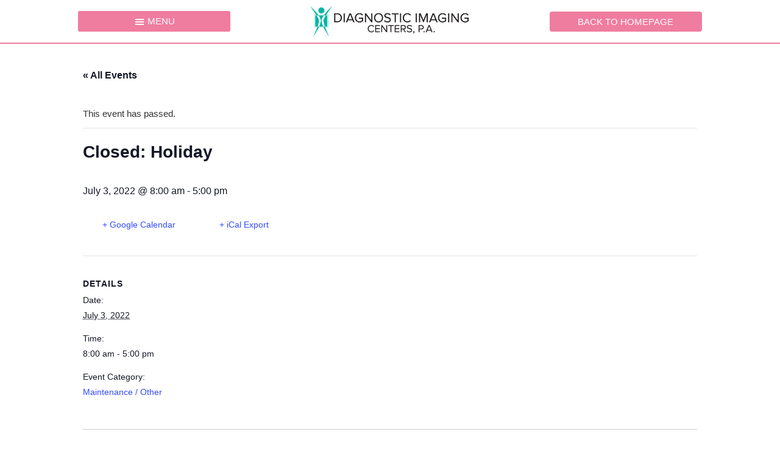

--- FILE ---
content_type: text/html; charset=UTF-8
request_url: https://mobile3dkc.com/event/closed-holiday-17/
body_size: 12608
content:
<!doctype html>
<html lang="en-US">
<head>
	<meta charset="UTF-8">
	<meta name="viewport" content="width=device-width, initial-scale=1">
	<link rel="profile" href="https://gmpg.org/xfn/11">
	<title>Closed: Holiday &#8211; Mobile 3D Mammography</title>
<link rel='stylesheet' id='tribe-common-skeleton-style-css' href='https://mobile3dkc.com/wp-content/plugins/the-events-calendar/common/src/resources/css/common-skeleton.min.css?ver=4.13.3' media='all'/>
<link rel='stylesheet' id='tribe-events-views-v2-bootstrap-datepicker-styles-css' href='https://mobile3dkc.com/wp-content/plugins/the-events-calendar/vendor/bootstrap-datepicker/css/bootstrap-datepicker.standalone.min.css?ver=5.7.0' media='all'/>
<link rel='stylesheet' id='tribe-tooltipster-css-css' href='https://mobile3dkc.com/wp-content/plugins/the-events-calendar/common/vendor/tooltipster/tooltipster.bundle.min.css?ver=4.13.3' media='all'/>
<link rel='stylesheet' id='tribe-events-views-v2-skeleton-css' href='https://mobile3dkc.com/wp-content/plugins/the-events-calendar/src/resources/css/views-skeleton.min.css?ver=5.7.0' media='all'/>
<link rel='stylesheet' id='tribe-common-full-style-css' href='https://mobile3dkc.com/wp-content/plugins/the-events-calendar/common/src/resources/css/common-full.min.css?ver=4.13.3' media='all'/>
<link rel='stylesheet' id='tribe-events-views-v2-full-css' href='https://mobile3dkc.com/wp-content/plugins/the-events-calendar/src/resources/css/views-full.min.css?ver=5.7.0' media='all'/>
<meta name='robots' content='max-image-preview:large'/>
<link rel="alternate" type="text/calendar" title="Mobile 3D Mammography &raquo; iCal Feed" href="https://mobile3dkc.com/events/?ical=1"/>
<link rel="alternate" title="oEmbed (JSON)" type="application/json+oembed" href="https://mobile3dkc.com/wp-json/oembed/1.0/embed?url=https%3A%2F%2Fmobile3dkc.com%2Fevent%2Fclosed-holiday-17%2F"/>
<link rel="alternate" title="oEmbed (XML)" type="text/xml+oembed" href="https://mobile3dkc.com/wp-json/oembed/1.0/embed?url=https%3A%2F%2Fmobile3dkc.com%2Fevent%2Fclosed-holiday-17%2F&#038;format=xml"/>
<style id='wp-img-auto-sizes-contain-inline-css'>img:is([sizes=auto i],[sizes^="auto," i]){contain-intrinsic-size:3000px 1500px}</style>
<link rel='stylesheet' id='tribe-events-v2-single-skeleton-css' href='https://mobile3dkc.com/wp-content/plugins/the-events-calendar/src/resources/css/tribe-events-single-skeleton.min.css?ver=5.7.0' media='all'/>
<link rel='stylesheet' id='tribe-events-v2-single-skeleton-full-css' href='https://mobile3dkc.com/wp-content/plugins/the-events-calendar/src/resources/css/tribe-events-single-full.min.css?ver=5.7.0' media='all'/>
<style id='wp-emoji-styles-inline-css'>img.wp-smiley,img.emoji{display:inline!important;border:none!important;box-shadow:none!important;height:1em!important;width:1em!important;margin:0 .07em!important;vertical-align:-.1em!important;background:none!important;padding:0!important}</style>
<link rel='stylesheet' id='wp-block-library-css' href='https://mobile3dkc.com/wp-includes/css/dist/block-library/style.min.css?ver=6.9' media='all'/>
<style id='global-styles-inline-css'>:root{--wp--preset--aspect-ratio--square:1;--wp--preset--aspect-ratio--4-3: 4/3;--wp--preset--aspect-ratio--3-4: 3/4;--wp--preset--aspect-ratio--3-2: 3/2;--wp--preset--aspect-ratio--2-3: 2/3;--wp--preset--aspect-ratio--16-9: 16/9;--wp--preset--aspect-ratio--9-16: 9/16;--wp--preset--color--black:#000;--wp--preset--color--cyan-bluish-gray:#abb8c3;--wp--preset--color--white:#fff;--wp--preset--color--pale-pink:#f78da7;--wp--preset--color--vivid-red:#cf2e2e;--wp--preset--color--luminous-vivid-orange:#ff6900;--wp--preset--color--luminous-vivid-amber:#fcb900;--wp--preset--color--light-green-cyan:#7bdcb5;--wp--preset--color--vivid-green-cyan:#00d084;--wp--preset--color--pale-cyan-blue:#8ed1fc;--wp--preset--color--vivid-cyan-blue:#0693e3;--wp--preset--color--vivid-purple:#9b51e0;--wp--preset--gradient--vivid-cyan-blue-to-vivid-purple:linear-gradient(135deg,#0693e3 0%,#9b51e0 100%);--wp--preset--gradient--light-green-cyan-to-vivid-green-cyan:linear-gradient(135deg,#7adcb4 0%,#00d082 100%);--wp--preset--gradient--luminous-vivid-amber-to-luminous-vivid-orange:linear-gradient(135deg,#fcb900 0%,#ff6900 100%);--wp--preset--gradient--luminous-vivid-orange-to-vivid-red:linear-gradient(135deg,#ff6900 0%,#cf2e2e 100%);--wp--preset--gradient--very-light-gray-to-cyan-bluish-gray:linear-gradient(135deg,#eee 0%,#a9b8c3 100%);--wp--preset--gradient--cool-to-warm-spectrum:linear-gradient(135deg,#4aeadc 0%,#9778d1 20%,#cf2aba 40%,#ee2c82 60%,#fb6962 80%,#fef84c 100%);--wp--preset--gradient--blush-light-purple:linear-gradient(135deg,#ffceec 0%,#9896f0 100%);--wp--preset--gradient--blush-bordeaux:linear-gradient(135deg,#fecda5 0%,#fe2d2d 50%,#6b003e 100%);--wp--preset--gradient--luminous-dusk:linear-gradient(135deg,#ffcb70 0%,#c751c0 50%,#4158d0 100%);--wp--preset--gradient--pale-ocean:linear-gradient(135deg,#fff5cb 0%,#b6e3d4 50%,#33a7b5 100%);--wp--preset--gradient--electric-grass:linear-gradient(135deg,#caf880 0%,#71ce7e 100%);--wp--preset--gradient--midnight:linear-gradient(135deg,#020381 0%,#2874fc 100%);--wp--preset--font-size--small:13px;--wp--preset--font-size--medium:20px;--wp--preset--font-size--large:36px;--wp--preset--font-size--x-large:42px;--wp--preset--spacing--20:.44rem;--wp--preset--spacing--30:.67rem;--wp--preset--spacing--40:1rem;--wp--preset--spacing--50:1.5rem;--wp--preset--spacing--60:2.25rem;--wp--preset--spacing--70:3.38rem;--wp--preset--spacing--80:5.06rem;--wp--preset--shadow--natural:6px 6px 9px rgba(0,0,0,.2);--wp--preset--shadow--deep:12px 12px 50px rgba(0,0,0,.4);--wp--preset--shadow--sharp:6px 6px 0 rgba(0,0,0,.2);--wp--preset--shadow--outlined:6px 6px 0 -3px #fff , 6px 6px #000;--wp--preset--shadow--crisp:6px 6px 0 #000}:where(.is-layout-flex){gap:.5em}:where(.is-layout-grid){gap:.5em}body .is-layout-flex{display:flex}.is-layout-flex{flex-wrap:wrap;align-items:center}.is-layout-flex > :is(*, div){margin:0}body .is-layout-grid{display:grid}.is-layout-grid > :is(*, div){margin:0}:where(.wp-block-columns.is-layout-flex){gap:2em}:where(.wp-block-columns.is-layout-grid){gap:2em}:where(.wp-block-post-template.is-layout-flex){gap:1.25em}:where(.wp-block-post-template.is-layout-grid){gap:1.25em}.has-black-color{color:var(--wp--preset--color--black)!important}.has-cyan-bluish-gray-color{color:var(--wp--preset--color--cyan-bluish-gray)!important}.has-white-color{color:var(--wp--preset--color--white)!important}.has-pale-pink-color{color:var(--wp--preset--color--pale-pink)!important}.has-vivid-red-color{color:var(--wp--preset--color--vivid-red)!important}.has-luminous-vivid-orange-color{color:var(--wp--preset--color--luminous-vivid-orange)!important}.has-luminous-vivid-amber-color{color:var(--wp--preset--color--luminous-vivid-amber)!important}.has-light-green-cyan-color{color:var(--wp--preset--color--light-green-cyan)!important}.has-vivid-green-cyan-color{color:var(--wp--preset--color--vivid-green-cyan)!important}.has-pale-cyan-blue-color{color:var(--wp--preset--color--pale-cyan-blue)!important}.has-vivid-cyan-blue-color{color:var(--wp--preset--color--vivid-cyan-blue)!important}.has-vivid-purple-color{color:var(--wp--preset--color--vivid-purple)!important}.has-black-background-color{background-color:var(--wp--preset--color--black)!important}.has-cyan-bluish-gray-background-color{background-color:var(--wp--preset--color--cyan-bluish-gray)!important}.has-white-background-color{background-color:var(--wp--preset--color--white)!important}.has-pale-pink-background-color{background-color:var(--wp--preset--color--pale-pink)!important}.has-vivid-red-background-color{background-color:var(--wp--preset--color--vivid-red)!important}.has-luminous-vivid-orange-background-color{background-color:var(--wp--preset--color--luminous-vivid-orange)!important}.has-luminous-vivid-amber-background-color{background-color:var(--wp--preset--color--luminous-vivid-amber)!important}.has-light-green-cyan-background-color{background-color:var(--wp--preset--color--light-green-cyan)!important}.has-vivid-green-cyan-background-color{background-color:var(--wp--preset--color--vivid-green-cyan)!important}.has-pale-cyan-blue-background-color{background-color:var(--wp--preset--color--pale-cyan-blue)!important}.has-vivid-cyan-blue-background-color{background-color:var(--wp--preset--color--vivid-cyan-blue)!important}.has-vivid-purple-background-color{background-color:var(--wp--preset--color--vivid-purple)!important}.has-black-border-color{border-color:var(--wp--preset--color--black)!important}.has-cyan-bluish-gray-border-color{border-color:var(--wp--preset--color--cyan-bluish-gray)!important}.has-white-border-color{border-color:var(--wp--preset--color--white)!important}.has-pale-pink-border-color{border-color:var(--wp--preset--color--pale-pink)!important}.has-vivid-red-border-color{border-color:var(--wp--preset--color--vivid-red)!important}.has-luminous-vivid-orange-border-color{border-color:var(--wp--preset--color--luminous-vivid-orange)!important}.has-luminous-vivid-amber-border-color{border-color:var(--wp--preset--color--luminous-vivid-amber)!important}.has-light-green-cyan-border-color{border-color:var(--wp--preset--color--light-green-cyan)!important}.has-vivid-green-cyan-border-color{border-color:var(--wp--preset--color--vivid-green-cyan)!important}.has-pale-cyan-blue-border-color{border-color:var(--wp--preset--color--pale-cyan-blue)!important}.has-vivid-cyan-blue-border-color{border-color:var(--wp--preset--color--vivid-cyan-blue)!important}.has-vivid-purple-border-color{border-color:var(--wp--preset--color--vivid-purple)!important}.has-vivid-cyan-blue-to-vivid-purple-gradient-background{background:var(--wp--preset--gradient--vivid-cyan-blue-to-vivid-purple)!important}.has-light-green-cyan-to-vivid-green-cyan-gradient-background{background:var(--wp--preset--gradient--light-green-cyan-to-vivid-green-cyan)!important}.has-luminous-vivid-amber-to-luminous-vivid-orange-gradient-background{background:var(--wp--preset--gradient--luminous-vivid-amber-to-luminous-vivid-orange)!important}.has-luminous-vivid-orange-to-vivid-red-gradient-background{background:var(--wp--preset--gradient--luminous-vivid-orange-to-vivid-red)!important}.has-very-light-gray-to-cyan-bluish-gray-gradient-background{background:var(--wp--preset--gradient--very-light-gray-to-cyan-bluish-gray)!important}.has-cool-to-warm-spectrum-gradient-background{background:var(--wp--preset--gradient--cool-to-warm-spectrum)!important}.has-blush-light-purple-gradient-background{background:var(--wp--preset--gradient--blush-light-purple)!important}.has-blush-bordeaux-gradient-background{background:var(--wp--preset--gradient--blush-bordeaux)!important}.has-luminous-dusk-gradient-background{background:var(--wp--preset--gradient--luminous-dusk)!important}.has-pale-ocean-gradient-background{background:var(--wp--preset--gradient--pale-ocean)!important}.has-electric-grass-gradient-background{background:var(--wp--preset--gradient--electric-grass)!important}.has-midnight-gradient-background{background:var(--wp--preset--gradient--midnight)!important}.has-small-font-size{font-size:var(--wp--preset--font-size--small)!important}.has-medium-font-size{font-size:var(--wp--preset--font-size--medium)!important}.has-large-font-size{font-size:var(--wp--preset--font-size--large)!important}.has-x-large-font-size{font-size:var(--wp--preset--font-size--x-large)!important}</style>

<style id='classic-theme-styles-inline-css'>.wp-block-button__link{color:#fff;background-color:#32373c;border-radius:9999px;box-shadow:none;text-decoration:none;padding:calc(.667em + 2px) calc(1.333em + 2px);font-size:1.125em}.wp-block-file__button{background:#32373c;color:#fff;text-decoration:none}</style>
<link rel='stylesheet' id='hello-elementor-css' href='https://mobile3dkc.com/wp-content/themes/hello-elementor/style.min.css?ver=3.1.1' media='all'/>
<link rel='stylesheet' id='hello-elementor-theme-style-css' href='https://mobile3dkc.com/wp-content/themes/hello-elementor/theme.min.css?ver=3.1.1' media='all'/>
<link rel='stylesheet' id='hello-elementor-header-footer-css' href='https://mobile3dkc.com/wp-content/themes/hello-elementor/header-footer.min.css?ver=3.1.1' media='all'/>
<link rel='stylesheet' id='elementor-icons-css' href='https://mobile3dkc.com/wp-content/plugins/elementor/assets/lib/eicons/css/elementor-icons.min.css?ver=5.30.0' media='all'/>
<link rel='stylesheet' id='elementor-frontend-css' href='https://mobile3dkc.com/wp-content/plugins/elementor/assets/css/frontend.min.css?ver=3.23.4' media='all'/>
<link rel='stylesheet' id='swiper-css' href='https://mobile3dkc.com/wp-content/plugins/elementor/assets/lib/swiper/v8/css/swiper.min.css?ver=8.4.5' media='all'/>
<link rel='stylesheet' id='elementor-post-20-css' href='https://mobile3dkc.com/wp-content/uploads/elementor/css/post-20.css?ver=1724276467' media='all'/>
<link rel='stylesheet' id='elementor-pro-css' href='https://mobile3dkc.com/wp-content/plugins/elementor-pro/assets/css/frontend.min.css?ver=3.23.2' media='all'/>
<link rel='stylesheet' id='elementor-post-19-css' href='https://mobile3dkc.com/wp-content/uploads/elementor/css/post-19.css?ver=1724276467' media='all'/>
<link rel='stylesheet' id='elementor-post-52-css' href='https://mobile3dkc.com/wp-content/uploads/elementor/css/post-52.css?ver=1724276467' media='all'/>
<link rel='stylesheet' id='mobile3dkc-css' href='https://mobile3dkc.com/wp-content/themes/mobile3dkc-theme/style.css?ver=1769065136' media='all'/>
<link rel='stylesheet' id='elementor-icons-shared-0-css' href='https://mobile3dkc.com/wp-content/plugins/elementor/assets/lib/font-awesome/css/fontawesome.min.css?ver=5.15.3' media='all'/>
<link rel='stylesheet' id='elementor-icons-fa-brands-css' href='https://mobile3dkc.com/wp-content/plugins/elementor/assets/lib/font-awesome/css/brands.min.css?ver=5.15.3' media='all'/>
<script src="https://mobile3dkc.com/wp-includes/js/jquery/jquery.min.js?ver=3.7.1" id="jquery-core-js"></script>
<script src="https://mobile3dkc.com/wp-includes/js/jquery/jquery-migrate.min.js?ver=3.4.1" id="jquery-migrate-js"></script>
<script src="https://mobile3dkc.com/wp-content/plugins/the-events-calendar/common/src/resources/js/tribe-common.min.js?ver=4.13.3" id="tribe-common-js"></script>
<script src="https://mobile3dkc.com/wp-content/plugins/the-events-calendar/src/resources/js/views/breakpoints.js?ver=5.7.0" id="tribe-events-views-v2-breakpoints-js"></script>
<link rel="https://api.w.org/" href="https://mobile3dkc.com/wp-json/"/><meta name="generator" content="WordPress 6.9"/>
<link rel="canonical" href="https://mobile3dkc.com/event/closed-holiday-17/"/>
<link rel='shortlink' href='https://mobile3dkc.com/?p=664'/>
<meta name="tec-api-version" content="v1"><meta name="tec-api-origin" content="https://mobile3dkc.com"><link rel="https://theeventscalendar.com/" href="https://mobile3dkc.com/wp-json/tribe/events/v1/events/664"/><meta name="generator" content="Elementor 3.23.4; features: additional_custom_breakpoints, e_lazyload; settings: css_print_method-external, google_font-enabled, font_display-auto">
			<style>.e-con.e-parent:nth-of-type(n+4):not(.e-lazyloaded):not(.e-no-lazyload),
				.e-con.e-parent:nth-of-type(n+4):not(.e-lazyloaded):not(.e-no-lazyload) * {background-image:none!important}@media screen and (max-height:1024px){.e-con.e-parent:nth-of-type(n+3):not(.e-lazyloaded):not(.e-no-lazyload),
					.e-con.e-parent:nth-of-type(n+3):not(.e-lazyloaded):not(.e-no-lazyload) * {background-image:none!important}}@media screen and (max-height:640px){.e-con.e-parent:nth-of-type(n+2):not(.e-lazyloaded):not(.e-no-lazyload),
					.e-con.e-parent:nth-of-type(n+2):not(.e-lazyloaded):not(.e-no-lazyload) * {background-image:none!important}}</style>
			<script type="application/ld+json">
[{"@context":"http://schema.org","@type":"Event","name":"Closed: Holiday","description":"","url":"https://mobile3dkc.com/event/closed-holiday-17/","startDate":"2022-07-03T08:00:00-05:00","endDate":"2022-07-03T17:00:00-05:00","performer":"Organization"}]
</script><link rel="icon" href="https://mobile3dkc.com/wp-content/uploads/2021/04/favicon-150x150.png" sizes="32x32"/>
<link rel="icon" href="https://mobile3dkc.com/wp-content/uploads/2021/04/favicon-300x300.png" sizes="192x192"/>
<link rel="apple-touch-icon" href="https://mobile3dkc.com/wp-content/uploads/2021/04/favicon-300x300.png"/>
<meta name="msapplication-TileImage" content="https://mobile3dkc.com/wp-content/uploads/2021/04/favicon-300x300.png"/>
<style id="wpforms-css-vars-root">:root{--wpforms-field-border-radius:3px;--wpforms-field-border-style:solid;--wpforms-field-border-size:1px;--wpforms-field-background-color:#fff;--wpforms-field-border-color:rgba(0,0,0,.25);--wpforms-field-border-color-spare:rgba(0,0,0,.25);--wpforms-field-text-color:rgba(0,0,0,.7);--wpforms-field-menu-color:#fff;--wpforms-label-color:rgba(0,0,0,.85);--wpforms-label-sublabel-color:rgba(0,0,0,.55);--wpforms-label-error-color:#d63637;--wpforms-button-border-radius:3px;--wpforms-button-border-style:none;--wpforms-button-border-size:1px;--wpforms-button-background-color:#066aab;--wpforms-button-border-color:#066aab;--wpforms-button-text-color:#fff;--wpforms-page-break-color:#066aab;--wpforms-background-image:none;--wpforms-background-position:center center;--wpforms-background-repeat:no-repeat;--wpforms-background-size:cover;--wpforms-background-width:100px;--wpforms-background-height:100px;--wpforms-background-color:rgba(0,0,0,0);--wpforms-background-url:none;--wpforms-container-padding:0;--wpforms-container-border-style:none;--wpforms-container-border-width:1px;--wpforms-container-border-color:#000;--wpforms-container-border-radius:3px;--wpforms-field-size-input-height:43px;--wpforms-field-size-input-spacing:15px;--wpforms-field-size-font-size:16px;--wpforms-field-size-line-height:19px;--wpforms-field-size-padding-h:14px;--wpforms-field-size-checkbox-size:16px;--wpforms-field-size-sublabel-spacing:5px;--wpforms-field-size-icon-size:1;--wpforms-label-size-font-size:16px;--wpforms-label-size-line-height:19px;--wpforms-label-size-sublabel-font-size:14px;--wpforms-label-size-sublabel-line-height:17px;--wpforms-button-size-font-size:17px;--wpforms-button-size-height:41px;--wpforms-button-size-padding-h:15px;--wpforms-button-size-margin-top:10px;--wpforms-container-shadow-size-box-shadow:none}</style></head>
<body class="wp-singular tribe_events-template-default single single-tribe_events postid-664 wp-custom-logo wp-theme-hello-elementor wp-child-theme-mobile3dkc-theme tribe-events-page-template tribe-no-js tribe-filter-live elementor-default elementor-kit-20">


<a class="skip-link screen-reader-text" href="#content">Skip to content</a>

		<div data-elementor-type="header" data-elementor-id="19" class="elementor elementor-19 elementor-location-header" data-elementor-post-type="elementor_library">
					<section class="elementor-section elementor-top-section elementor-element elementor-element-8b315f4 elementor-section-content-middle elementor-section-boxed elementor-section-height-default elementor-section-height-default" data-id="8b315f4" data-element_type="section" id="masthead" data-settings="{&quot;background_background&quot;:&quot;classic&quot;,&quot;sticky&quot;:&quot;top&quot;,&quot;sticky_on&quot;:[&quot;desktop&quot;,&quot;tablet&quot;],&quot;sticky_effects_offset&quot;:1,&quot;sticky_offset&quot;:0}">
						<div class="elementor-container elementor-column-gap-default">
					<div class="elementor-column elementor-col-33 elementor-top-column elementor-element elementor-element-2bc47e2" data-id="2bc47e2" data-element_type="column">
			<div class="elementor-widget-wrap elementor-element-populated">
						<div class="elementor-element elementor-element-1e6fc67 elementor-nav-menu__text-align-aside elementor-nav-menu--toggle elementor-nav-menu--burger elementor-widget elementor-widget-nav-menu" data-id="1e6fc67" data-element_type="widget" id="main-nav" data-settings="{&quot;layout&quot;:&quot;dropdown&quot;,&quot;submenu_icon&quot;:{&quot;value&quot;:&quot;&lt;i class=\&quot;\&quot;&gt;&lt;\/i&gt;&quot;,&quot;library&quot;:&quot;&quot;},&quot;toggle&quot;:&quot;burger&quot;}" data-widget_type="nav-menu.default">
				<div class="elementor-widget-container">
					<div class="elementor-menu-toggle" role="button" tabindex="0" aria-label="Menu Toggle" aria-expanded="false">
			<i aria-hidden="true" role="presentation" class="elementor-menu-toggle__icon--open eicon-menu-bar"></i><i aria-hidden="true" role="presentation" class="elementor-menu-toggle__icon--close eicon-close"></i>			<span class="elementor-screen-only">Menu</span>
		</div>
					<nav class="elementor-nav-menu--dropdown elementor-nav-menu__container" aria-hidden="true">
				<ul id="menu-2-1e6fc67" class="elementor-nav-menu"><li class="menu-item menu-item-type-post_type menu-item-object-page menu-item-33"><a href="https://mobile3dkc.com/book-the-mobile-coach/" class="elementor-item" tabindex="-1">Book the Mobile Coach</a></li>
<li class="menu-item menu-item-type-post_type menu-item-object-page menu-item-34"><a href="https://mobile3dkc.com/schedule-your-mammogram/" class="elementor-item" tabindex="-1">Schedule Your Mammogram</a></li>
<li class="menu-item menu-item-type-post_type menu-item-object-page menu-item-35"><a href="https://mobile3dkc.com/calendar/" class="elementor-item" tabindex="-1">Check Our Calendar</a></li>
<li class="menu-item menu-item-type-post_type menu-item-object-page menu-item-36"><a href="https://mobile3dkc.com/faqs-and-forms/" class="elementor-item" tabindex="-1">View FAQs and Forms</a></li>
<li class="menu-item menu-item-type-post_type menu-item-object-page menu-item-37"><a href="https://mobile3dkc.com/see-more-of-us/" class="elementor-item" tabindex="-1">See More of Us!</a></li>
</ul>			</nav>
				</div>
				</div>
					</div>
		</div>
				<div class="elementor-column elementor-col-33 elementor-top-column elementor-element elementor-element-2fc41b1" data-id="2fc41b1" data-element_type="column">
			<div class="elementor-widget-wrap elementor-element-populated">
						<div class="elementor-element elementor-element-b979a92 elementor-widget elementor-widget-theme-site-logo elementor-widget-image" data-id="b979a92" data-element_type="widget" data-widget_type="theme-site-logo.default">
				<div class="elementor-widget-container">
									<a href="https://mobile3dkc.com">
			<img width="518" height="94" src="https://mobile3dkc.com/wp-content/uploads/2021/04/Diagnostic-Imaging.png" class="attachment-full size-full wp-image-25" alt="Diagnostic Imaging Centers PA logo" srcset="https://mobile3dkc.com/wp-content/uploads/2021/04/Diagnostic-Imaging.png 518w, https://mobile3dkc.com/wp-content/uploads/2021/04/Diagnostic-Imaging-300x54.png 300w" sizes="(max-width: 518px) 100vw, 518px"/>				</a>
									</div>
				</div>
					</div>
		</div>
				<div class="elementor-column elementor-col-33 elementor-top-column elementor-element elementor-element-6ce79cd" data-id="6ce79cd" data-element_type="column">
			<div class="elementor-widget-wrap elementor-element-populated">
						<div class="elementor-element elementor-element-a70ef64 elementor-align-center elementor-widget elementor-widget-button" data-id="a70ef64" data-element_type="widget" data-widget_type="button.default">
				<div class="elementor-widget-container">
					<div class="elementor-button-wrapper">
			<a class="elementor-button elementor-button-link elementor-size-sm" href="https://www.dic-kc.com/">
						<span class="elementor-button-content-wrapper">
									<span class="elementor-button-text">Back to Homepage</span>
					</span>
					</a>
		</div>
				</div>
				</div>
					</div>
		</div>
					</div>
		</section>
				</div>
		<main id="tribe-events-pg-template" class="tribe-events-pg-template"><div class="tribe-events-before-html"></div><span class="tribe-events-ajax-loading"><img class="tribe-events-spinner-medium" src="https://mobile3dkc.com/wp-content/plugins/the-events-calendar/src/resources/images/tribe-loading.gif" alt="Loading Events"/></span>
<div id="tribe-events-content" class="tribe-events-single">

	<p class="tribe-events-back">
		<a href="https://mobile3dkc.com/calendar/"> &laquo; All Events</a>
	</p>

	<!-- Notices -->
	<div class="tribe-events-notices"><ul><li>This event has passed.</li></ul></div>
	<h1 class="tribe-events-single-event-title">Closed: Holiday</h1>
	<div class="tribe-events-schedule tribe-clearfix">
		<h2><span class="tribe-event-date-start">July 3, 2022 @ 8:00 am</span> - <span class="tribe-event-time">5:00 pm</span></h2>			</div>

	<!-- Event header -->
	<div id="tribe-events-header" data-title="Closed: Holiday &#8211; Mobile 3D Mammography" data-viewtitle="Closed: Holiday">
		<!-- Navigation -->
		<nav class="tribe-events-nav-pagination" aria-label="Event Navigation">
			<ul class="tribe-events-sub-nav">
				<li class="tribe-events-nav-previous"><a href="https://mobile3dkc.com/event/closed-holiday-24/"><span>&laquo;</span> Closed: Holiday</a></li>
				<li class="tribe-events-nav-next"><a href="https://mobile3dkc.com/event/closed-holiday-18/">Closed: Holiday <span>&raquo;</span></a></li>
			</ul>
			<!-- .tribe-events-sub-nav -->
		</nav>
	</div>
	<!-- #tribe-events-header -->

			<div id="post-664" class="post-664 tribe_events type-tribe_events status-publish hentry tribe_events_cat-maintenance-other cat_maintenance-other">
			<!-- Event featured image, but exclude link -->
			
			<!-- Event content -->
						<div class="tribe-events-single-event-description tribe-events-content">
							</div>
			<!-- .tribe-events-single-event-description -->
			<div class="tribe-events-cal-links"><a class="tribe-events-gcal tribe-events-button" href="https://www.google.com/calendar/event?action=TEMPLATE&#038;text=Closed%3A+Holiday&#038;dates=20220703T080000/20220703T170000&#038;details&#038;location&#038;trp=false&#038;sprop=website:https://mobile3dkc.com&#038;ctz=America%2FChicago" title="Add to Google Calendar">+ Google Calendar</a><a class="tribe-events-ical tribe-events-button" href="https://mobile3dkc.com/event/closed-holiday-17/?ical=1" title="Download .ics file">+ iCal Export</a></div><!-- .tribe-events-cal-links -->
			<!-- Event meta -->
						
	<div class="tribe-events-single-section tribe-events-event-meta primary tribe-clearfix">


<div class="tribe-events-meta-group tribe-events-meta-group-details">
	<h2 class="tribe-events-single-section-title"> Details </h2>
	<dl>

		
			<dt class="tribe-events-start-date-label"> Date: </dt>
			<dd>
				<abbr class="tribe-events-abbr tribe-events-start-date published dtstart" title="2022-07-03"> July 3, 2022 </abbr>
			</dd>

			<dt class="tribe-events-start-time-label"> Time: </dt>
			<dd>
				<div class="tribe-events-abbr tribe-events-start-time published dtstart" title="2022-07-03">
					8:00 am - 5:00 pm									</div>
			</dd>

		
		
		<dt class="tribe-events-event-categories-label">Event Category:</dt> <dd class="tribe-events-event-categories"><a href="https://mobile3dkc.com/events/category/maintenance-other/" rel="tag">Maintenance / Other</a></dd>
		
		
			</dl>
</div>

	</div>


					</div> <!-- #post-x -->
			


</div><!-- #tribe-events-content --><div class="tribe-events-after-html"><h3>To schedule an appointment:</h3>
<p><strong>Call 913.344.9989 (KS) or 816.444.9989 (MO)</strong></p>
</div>
<!--
This calendar is powered by The Events Calendar.
http://evnt.is/18wn
-->
</main>		<div data-elementor-type="footer" data-elementor-id="52" class="elementor elementor-52 elementor-location-footer" data-elementor-post-type="elementor_library">
					<section class="elementor-section elementor-top-section elementor-element elementor-element-41d2e24 elementor-section-full_width elementor-section-height-default elementor-section-height-default" data-id="41d2e24" data-element_type="section">
						<div class="elementor-container elementor-column-gap-no">
					<div class="elementor-column elementor-col-100 elementor-top-column elementor-element elementor-element-73d3e07" data-id="73d3e07" data-element_type="column">
			<div class="elementor-widget-wrap elementor-element-populated">
						<div class="elementor-element elementor-element-212a6b7 elementor-widget elementor-widget-image" data-id="212a6b7" data-element_type="widget" data-widget_type="image.default">
				<div class="elementor-widget-container">
													<img fetchpriority="high" width="1480" height="282" src="https://mobile3dkc.com/wp-content/uploads/2021/04/PageFooterFull.jpg" class="attachment-full size-full wp-image-38" alt="KC Skyline with breast cancer ribbon over it" srcset="https://mobile3dkc.com/wp-content/uploads/2021/04/PageFooterFull.jpg 1480w, https://mobile3dkc.com/wp-content/uploads/2021/04/PageFooterFull-300x57.jpg 300w, https://mobile3dkc.com/wp-content/uploads/2021/04/PageFooterFull-1024x195.jpg 1024w, https://mobile3dkc.com/wp-content/uploads/2021/04/PageFooterFull-768x146.jpg 768w" sizes="(max-width: 1480px) 100vw, 1480px"/>													</div>
				</div>
					</div>
		</div>
					</div>
		</section>
				<section class="elementor-section elementor-top-section elementor-element elementor-element-b4a32f3 footer elementor-section-boxed elementor-section-height-default elementor-section-height-default" data-id="b4a32f3" data-element_type="section" data-settings="{&quot;background_background&quot;:&quot;classic&quot;}">
						<div class="elementor-container elementor-column-gap-default">
					<div class="elementor-column elementor-col-50 elementor-top-column elementor-element elementor-element-692158b" data-id="692158b" data-element_type="column">
			<div class="elementor-widget-wrap elementor-element-populated">
						<div class="elementor-element elementor-element-a1b6846 elementor-widget elementor-widget-text-editor" data-id="a1b6846" data-element_type="widget" data-widget_type="text-editor.default">
				<div class="elementor-widget-container">
							<h3><span style="color: #00b6a6;">CONTACT</span></h3><p>For more information about the mobile coach or to book the mobile coach for your organization, contact:</p><p style="margin-top: 25px;"><span class="blackjack" style="font-size: 1.444rem;">Abbie Sanderson</span><br/>Mobile Mammography Community Events Supervisor<br/><a href="/cdn-cgi/l/email-protection#f5b486949b919087869a9bb5919c96d89e96db969a98" target="_blank" rel="noopener"><span class="__cf_email__" data-cfemail="a3e2d0c2cdc7c6d1d0cccde3c7cac08ec8c08dc0ccce">[email&#160;protected]</span></a></p>						</div>
				</div>
					</div>
		</div>
				<div class="elementor-column elementor-col-50 elementor-top-column elementor-element elementor-element-0ba759a" data-id="0ba759a" data-element_type="column">
			<div class="elementor-widget-wrap elementor-element-populated">
						<div class="elementor-element elementor-element-a4aeee1 elementor-widget elementor-widget-text-editor" data-id="a4aeee1" data-element_type="widget" data-widget_type="text-editor.default">
				<div class="elementor-widget-container">
							<h3><span style="color: #00b6a6;">ABOUT</span></h3><p class="page-footer-text">Diagnostic Imaging Centers, P.A. is thrilled to provide Kansas City’s first mobile 3D mammography coach. Our mission is to detect breast cancer at its earliest and most treatable stage.</p><p class="page-footer-text">To learn more about Diagnostic Imaging Centers, please follow these links back to our parent site:</p><p class="page-footer-text"><a href="https://www.dic-kc.com/about-us" target="_blank" rel="noopener">All about Diagnostic Imaging Centers</a><br/><a href="https://www.dic-kc.com/our-radiologists/" target="_blank" rel="noopener">Meet our radiologists!</a><br/><a href="https://www.dic-kc.com/locations/" target="_blank" rel="noopener">Where are you?</a><br/><a href="https://www.dic-kc.com/imaging-exams/" target="_blank" rel="noopener">Other available exams?</a><br/><a href="https://www.dic-kc.com/news/" target="_blank" rel="noopener">Blogs!</a></p>						</div>
				</div>
					</div>
		</div>
					</div>
		</section>
				<section class="elementor-section elementor-top-section elementor-element elementor-element-8cb52a0 elementor-section-content-middle elementor-section-boxed elementor-section-height-default elementor-section-height-default" data-id="8cb52a0" data-element_type="section" data-settings="{&quot;background_background&quot;:&quot;classic&quot;}">
						<div class="elementor-container elementor-column-gap-default">
					<div class="elementor-column elementor-col-50 elementor-top-column elementor-element elementor-element-a03e009" data-id="a03e009" data-element_type="column">
			<div class="elementor-widget-wrap elementor-element-populated">
						<div class="elementor-element elementor-element-7e7c8c1 elementor-widget elementor-widget-text-editor" data-id="7e7c8c1" data-element_type="widget" data-widget_type="text-editor.default">
				<div class="elementor-widget-container">
							&copy; 2026 Diagnostic Imaging Centers. All rights reserved.						</div>
				</div>
					</div>
		</div>
				<div class="elementor-column elementor-col-50 elementor-top-column elementor-element elementor-element-6824828" data-id="6824828" data-element_type="column">
			<div class="elementor-widget-wrap elementor-element-populated">
						<div class="elementor-element elementor-element-6028c4d elementor-shape-circle e-grid-align-right e-grid-align-mobile-center elementor-grid-0 elementor-widget elementor-widget-social-icons" data-id="6028c4d" data-element_type="widget" data-widget_type="social-icons.default">
				<div class="elementor-widget-container">
					<div class="elementor-social-icons-wrapper elementor-grid">
							<span class="elementor-grid-item">
					<a class="elementor-icon elementor-social-icon elementor-social-icon-facebook-f elementor-repeater-item-a7d5ac0" href="https://www.facebook.com/DiagnosticImagingCenters/" target="_blank">
						<span class="elementor-screen-only">Facebook-f</span>
						<i class="fab fa-facebook-f"></i>					</a>
				</span>
							<span class="elementor-grid-item">
					<a class="elementor-icon elementor-social-icon elementor-social-icon-twitter elementor-repeater-item-d307282" href="https://twitter.com/dic_kc" target="_blank">
						<span class="elementor-screen-only">Twitter</span>
						<i class="fab fa-twitter"></i>					</a>
				</span>
					</div>
				</div>
				</div>
					</div>
		</div>
					</div>
		</section>
				</div>
		
<script data-cfasync="false" src="/cdn-cgi/scripts/5c5dd728/cloudflare-static/email-decode.min.js"></script><script type="speculationrules">
{"prefetch":[{"source":"document","where":{"and":[{"href_matches":"/*"},{"not":{"href_matches":["/wp-*.php","/wp-admin/*","/wp-content/uploads/*","/wp-content/*","/wp-content/plugins/*","/wp-content/themes/mobile3dkc-theme/*","/wp-content/themes/hello-elementor/*","/*\\?(.+)"]}},{"not":{"selector_matches":"a[rel~=\"nofollow\"]"}},{"not":{"selector_matches":".no-prefetch, .no-prefetch a"}}]},"eagerness":"conservative"}]}
</script>
<script>(function(){var s=document.createElement('script');e=!document.body?document.querySelector('head'):document.body;s.src='https://acsbapp.com/apps/app/dist/js/app.js';s.defer=true;s.onload=function(){acsbJS.init({statementLink:'',feedbackLink:'',footerHtml:'',hideMobile:false,hideTrigger:false,language:'en',position:'left',leadColor:'#146FF8',triggerColor:'#146FF8',triggerRadius:'50%',triggerPositionX:'left',triggerPositionY:'bottom',triggerIcon:'people',triggerSize:'medium',triggerOffsetX:20,triggerOffsetY:20,mobile:{triggerSize:'small',triggerPositionX:'left',triggerPositionY:'center',triggerOffsetX:0,triggerOffsetY:0,triggerRadius:'0'}});};e.appendChild(s);}());</script>		<script>(function(body){'use strict';body.className=body.className.replace(/\btribe-no-js\b/,'tribe-js');})(document.body);</script>
		<script>//<![CDATA[
var tribe_l10n_datatables={"aria":{"sort_ascending":": activate to sort column ascending","sort_descending":": activate to sort column descending"},"length_menu":"Show _MENU_ entries","empty_table":"No data available in table","info":"Showing _START_ to _END_ of _TOTAL_ entries","info_empty":"Showing 0 to 0 of 0 entries","info_filtered":"(filtered from _MAX_ total entries)","zero_records":"No matching records found","search":"Search:","all_selected_text":"All items on this page were selected. ","select_all_link":"Select all pages","clear_selection":"Clear Selection.","pagination":{"all":"All","next":"Next","previous":"Previous"},"select":{"rows":{"0":"","_":": Selected %d rows","1":": Selected 1 row"}},"datepicker":{"dayNames":["Sunday","Monday","Tuesday","Wednesday","Thursday","Friday","Saturday"],"dayNamesShort":["Sun","Mon","Tue","Wed","Thu","Fri","Sat"],"dayNamesMin":["S","M","T","W","T","F","S"],"monthNames":["January","February","March","April","May","June","July","August","September","October","November","December"],"monthNamesShort":["January","February","March","April","May","June","July","August","September","October","November","December"],"monthNamesMin":["Jan","Feb","Mar","Apr","May","Jun","Jul","Aug","Sep","Oct","Nov","Dec"],"nextText":"Next","prevText":"Prev","currentText":"Today","closeText":"Done","today":"Today","clear":"Clear"}};
//]]></script>			<script type='text/javascript'>
				const lazyloadRunObserver = () => {
					const lazyloadBackgrounds = document.querySelectorAll( `.e-con.e-parent:not(.e-lazyloaded)` );
					const lazyloadBackgroundObserver = new IntersectionObserver( ( entries ) => {
						entries.forEach( ( entry ) => {
							if ( entry.isIntersecting ) {
								let lazyloadBackground = entry.target;
								if( lazyloadBackground ) {
									lazyloadBackground.classList.add( 'e-lazyloaded' );
								}
								lazyloadBackgroundObserver.unobserve( entry.target );
							}
						});
					}, { rootMargin: '200px 0px 200px 0px' } );
					lazyloadBackgrounds.forEach( ( lazyloadBackground ) => {
						lazyloadBackgroundObserver.observe( lazyloadBackground );
					} );
				};
				const events = [
					'DOMContentLoaded',
					'elementor/lazyload/observe',
				];
				events.forEach( ( event ) => {
					document.addEventListener( event, lazyloadRunObserver );
				} );
			</script>
			<script src="https://mobile3dkc.com/wp-content/plugins/the-events-calendar/src/resources/js/views/viewport.js?ver=5.7.0" id="tribe-events-views-v2-viewport-js"></script>
<script src="https://mobile3dkc.com/wp-content/plugins/the-events-calendar/src/resources/js/views/accordion.js?ver=5.7.0" id="tribe-events-views-v2-accordion-js"></script>
<script src="https://mobile3dkc.com/wp-content/plugins/the-events-calendar/src/resources/js/views/month-mobile-events.js?ver=5.7.0" id="tribe-events-views-v2-month-mobile-events-js"></script>
<script src="https://mobile3dkc.com/wp-content/plugins/the-events-calendar/vendor/bootstrap-datepicker/js/bootstrap-datepicker.min.js?ver=5.7.0" id="tribe-events-views-v2-bootstrap-datepicker-js"></script>
<script src="https://mobile3dkc.com/wp-content/plugins/the-events-calendar/src/resources/js/views/view-selector.js?ver=5.7.0" id="tribe-events-views-v2-view-selector-js"></script>
<script src="https://mobile3dkc.com/wp-content/plugins/the-events-calendar/src/resources/js/views/navigation-scroll.js?ver=5.7.0" id="tribe-events-views-v2-navigation-scroll-js"></script>
<script src="https://mobile3dkc.com/wp-content/plugins/the-events-calendar/common/vendor/tooltipster/tooltipster.bundle.min.js?ver=4.13.3" id="tribe-tooltipster-js"></script>
<script src="https://mobile3dkc.com/wp-content/plugins/the-events-calendar/src/resources/js/views/tooltip.js?ver=5.7.0" id="tribe-events-views-v2-tooltip-js"></script>
<script src="https://mobile3dkc.com/wp-content/plugins/the-events-calendar/src/resources/js/views/month-grid.js?ver=5.7.0" id="tribe-events-views-v2-month-grid-js"></script>
<script src="https://mobile3dkc.com/wp-content/plugins/the-events-calendar/src/resources/js/views/events-bar.js?ver=5.7.0" id="tribe-events-views-v2-events-bar-js"></script>
<script src="https://mobile3dkc.com/wp-content/plugins/the-events-calendar/src/resources/js/views/events-bar-inputs.js?ver=5.7.0" id="tribe-events-views-v2-events-bar-inputs-js"></script>
<script src="https://mobile3dkc.com/wp-content/plugins/the-events-calendar/src/resources/js/views/datepicker.js?ver=5.7.0" id="tribe-events-views-v2-datepicker-js"></script>
<script src="https://mobile3dkc.com/wp-content/plugins/the-events-calendar/src/resources/js/views/multiday-events.js?ver=5.7.0" id="tribe-events-views-v2-multiday-events-js"></script>
<script src="https://mobile3dkc.com/wp-content/plugins/elementor-pro/assets/lib/sticky/jquery.sticky.min.js?ver=3.23.2" id="e-sticky-js"></script>
<script src="https://mobile3dkc.com/wp-content/plugins/elementor-pro/assets/lib/smartmenus/jquery.smartmenus.min.js?ver=1.2.1" id="smartmenus-js"></script>
<script src="https://mobile3dkc.com/wp-content/plugins/elementor-pro/assets/js/webpack-pro.runtime.min.js?ver=3.23.2" id="elementor-pro-webpack-runtime-js"></script>
<script src="https://mobile3dkc.com/wp-content/plugins/elementor/assets/js/webpack.runtime.min.js?ver=3.23.4" id="elementor-webpack-runtime-js"></script>
<script src="https://mobile3dkc.com/wp-content/plugins/elementor/assets/js/frontend-modules.min.js?ver=3.23.4" id="elementor-frontend-modules-js"></script>
<script src="https://mobile3dkc.com/wp-includes/js/dist/hooks.min.js?ver=dd5603f07f9220ed27f1" id="wp-hooks-js"></script>
<script src="https://mobile3dkc.com/wp-includes/js/dist/i18n.min.js?ver=c26c3dc7bed366793375" id="wp-i18n-js"></script>
<script id="wp-i18n-js-after">wp.i18n.setLocaleData({'text direction\u0004ltr':['ltr']});</script>
<script id="elementor-pro-frontend-js-before">var ElementorProFrontendConfig={"ajaxurl":"https:\/\/mobile3dkc.com\/wp-admin\/admin-ajax.php","nonce":"5bcd3ed240","urls":{"assets":"https:\/\/mobile3dkc.com\/wp-content\/plugins\/elementor-pro\/assets\/","rest":"https:\/\/mobile3dkc.com\/wp-json\/"},"shareButtonsNetworks":{"facebook":{"title":"Facebook","has_counter":true},"twitter":{"title":"Twitter"},"linkedin":{"title":"LinkedIn","has_counter":true},"pinterest":{"title":"Pinterest","has_counter":true},"reddit":{"title":"Reddit","has_counter":true},"vk":{"title":"VK","has_counter":true},"odnoklassniki":{"title":"OK","has_counter":true},"tumblr":{"title":"Tumblr"},"digg":{"title":"Digg"},"skype":{"title":"Skype"},"stumbleupon":{"title":"StumbleUpon","has_counter":true},"mix":{"title":"Mix"},"telegram":{"title":"Telegram"},"pocket":{"title":"Pocket","has_counter":true},"xing":{"title":"XING","has_counter":true},"whatsapp":{"title":"WhatsApp"},"email":{"title":"Email"},"print":{"title":"Print"},"x-twitter":{"title":"X"},"threads":{"title":"Threads"}},"facebook_sdk":{"lang":"en_US","app_id":""},"lottie":{"defaultAnimationUrl":"https:\/\/mobile3dkc.com\/wp-content\/plugins\/elementor-pro\/modules\/lottie\/assets\/animations\/default.json"}};</script>
<script src="https://mobile3dkc.com/wp-content/plugins/elementor-pro/assets/js/frontend.min.js?ver=3.23.2" id="elementor-pro-frontend-js"></script>
<script src="https://mobile3dkc.com/wp-content/plugins/elementor/assets/lib/waypoints/waypoints.min.js?ver=4.0.2" id="elementor-waypoints-js"></script>
<script src="https://mobile3dkc.com/wp-includes/js/jquery/ui/core.min.js?ver=1.13.3" id="jquery-ui-core-js"></script>
<script id="elementor-frontend-js-before">var elementorFrontendConfig={"environmentMode":{"edit":false,"wpPreview":false,"isScriptDebug":false},"i18n":{"shareOnFacebook":"Share on Facebook","shareOnTwitter":"Share on Twitter","pinIt":"Pin it","download":"Download","downloadImage":"Download image","fullscreen":"Fullscreen","zoom":"Zoom","share":"Share","playVideo":"Play Video","previous":"Previous","next":"Next","close":"Close","a11yCarouselWrapperAriaLabel":"Carousel | Horizontal scrolling: Arrow Left & Right","a11yCarouselPrevSlideMessage":"Previous slide","a11yCarouselNextSlideMessage":"Next slide","a11yCarouselFirstSlideMessage":"This is the first slide","a11yCarouselLastSlideMessage":"This is the last slide","a11yCarouselPaginationBulletMessage":"Go to slide"},"is_rtl":false,"breakpoints":{"xs":0,"sm":480,"md":768,"lg":1025,"xl":1440,"xxl":1600},"responsive":{"breakpoints":{"mobile":{"label":"Mobile Portrait","value":767,"default_value":767,"direction":"max","is_enabled":true},"mobile_extra":{"label":"Mobile Landscape","value":880,"default_value":880,"direction":"max","is_enabled":false},"tablet":{"label":"Tablet Portrait","value":1024,"default_value":1024,"direction":"max","is_enabled":true},"tablet_extra":{"label":"Tablet Landscape","value":1200,"default_value":1200,"direction":"max","is_enabled":false},"laptop":{"label":"Laptop","value":1366,"default_value":1366,"direction":"max","is_enabled":false},"widescreen":{"label":"Widescreen","value":2400,"default_value":2400,"direction":"min","is_enabled":false}}},"version":"3.23.4","is_static":false,"experimentalFeatures":{"additional_custom_breakpoints":true,"container_grid":true,"e_swiper_latest":true,"e_nested_atomic_repeaters":true,"e_onboarding":true,"theme_builder_v2":true,"home_screen":true,"ai-layout":true,"e_lazyload":true,"display-conditions":true,"taxonomy-filter":true},"urls":{"assets":"https:\/\/mobile3dkc.com\/wp-content\/plugins\/elementor\/assets\/","ajaxurl":"https:\/\/mobile3dkc.com\/wp-admin\/admin-ajax.php"},"nonces":{"floatingButtonsClickTracking":"4d9b0ed9c5"},"swiperClass":"swiper","settings":{"page":[],"editorPreferences":[]},"kit":{"active_breakpoints":["viewport_mobile","viewport_tablet"],"global_image_lightbox":"yes","lightbox_enable_counter":"yes","lightbox_enable_fullscreen":"yes","lightbox_enable_zoom":"yes","lightbox_enable_share":"yes","lightbox_title_src":"title","lightbox_description_src":"description"},"post":{"id":664,"title":"Closed%3A%20Holiday%20%E2%80%93%20Mobile%203D%20Mammography","excerpt":"","featuredImage":false}};</script>
<script src="https://mobile3dkc.com/wp-content/plugins/elementor/assets/js/frontend.min.js?ver=3.23.4" id="elementor-frontend-js"></script>
<script src="https://mobile3dkc.com/wp-content/plugins/elementor-pro/assets/js/elements-handlers.min.js?ver=3.23.2" id="pro-elements-handlers-js"></script>
<script src="https://mobile3dkc.com/wp-content/plugins/the-events-calendar/common/src/resources/js/utils/query-string.js?ver=4.13.3" id="tribe-query-string-js"></script>
<script src='https://mobile3dkc.com/wp-content/plugins/the-events-calendar/common/src/resources/js/underscore-before.js'></script>
<script src="https://mobile3dkc.com/wp-includes/js/underscore.min.js?ver=1.13.7" id="underscore-js"></script>
<script src='https://mobile3dkc.com/wp-content/plugins/the-events-calendar/common/src/resources/js/underscore-after.js'></script>
<script defer src="https://mobile3dkc.com/wp-content/plugins/the-events-calendar/src/resources/js/views/manager.js?ver=5.7.0" id="tribe-events-views-v2-manager-js"></script>
<script id="wp-emoji-settings" type="application/json">
{"baseUrl":"https://s.w.org/images/core/emoji/17.0.2/72x72/","ext":".png","svgUrl":"https://s.w.org/images/core/emoji/17.0.2/svg/","svgExt":".svg","source":{"concatemoji":"https://mobile3dkc.com/wp-includes/js/wp-emoji-release.min.js?ver=6.9"}}
</script>
<script type="module">
/*! This file is auto-generated */
const a=JSON.parse(document.getElementById("wp-emoji-settings").textContent),o=(window._wpemojiSettings=a,"wpEmojiSettingsSupports"),s=["flag","emoji"];function i(e){try{var t={supportTests:e,timestamp:(new Date).valueOf()};sessionStorage.setItem(o,JSON.stringify(t))}catch(e){}}function c(e,t,n){e.clearRect(0,0,e.canvas.width,e.canvas.height),e.fillText(t,0,0);t=new Uint32Array(e.getImageData(0,0,e.canvas.width,e.canvas.height).data);e.clearRect(0,0,e.canvas.width,e.canvas.height),e.fillText(n,0,0);const a=new Uint32Array(e.getImageData(0,0,e.canvas.width,e.canvas.height).data);return t.every((e,t)=>e===a[t])}function p(e,t){e.clearRect(0,0,e.canvas.width,e.canvas.height),e.fillText(t,0,0);var n=e.getImageData(16,16,1,1);for(let e=0;e<n.data.length;e++)if(0!==n.data[e])return!1;return!0}function u(e,t,n,a){switch(t){case"flag":return n(e,"\ud83c\udff3\ufe0f\u200d\u26a7\ufe0f","\ud83c\udff3\ufe0f\u200b\u26a7\ufe0f")?!1:!n(e,"\ud83c\udde8\ud83c\uddf6","\ud83c\udde8\u200b\ud83c\uddf6")&&!n(e,"\ud83c\udff4\udb40\udc67\udb40\udc62\udb40\udc65\udb40\udc6e\udb40\udc67\udb40\udc7f","\ud83c\udff4\u200b\udb40\udc67\u200b\udb40\udc62\u200b\udb40\udc65\u200b\udb40\udc6e\u200b\udb40\udc67\u200b\udb40\udc7f");case"emoji":return!a(e,"\ud83e\u1fac8")}return!1}function f(e,t,n,a){let r;const o=(r="undefined"!=typeof WorkerGlobalScope&&self instanceof WorkerGlobalScope?new OffscreenCanvas(300,150):document.createElement("canvas")).getContext("2d",{willReadFrequently:!0}),s=(o.textBaseline="top",o.font="600 32px Arial",{});return e.forEach(e=>{s[e]=t(o,e,n,a)}),s}function r(e){var t=document.createElement("script");t.src=e,t.defer=!0,document.head.appendChild(t)}a.supports={everything:!0,everythingExceptFlag:!0},new Promise(t=>{let n=function(){try{var e=JSON.parse(sessionStorage.getItem(o));if("object"==typeof e&&"number"==typeof e.timestamp&&(new Date).valueOf()<e.timestamp+604800&&"object"==typeof e.supportTests)return e.supportTests}catch(e){}return null}();if(!n){if("undefined"!=typeof Worker&&"undefined"!=typeof OffscreenCanvas&&"undefined"!=typeof URL&&URL.createObjectURL&&"undefined"!=typeof Blob)try{var e="postMessage("+f.toString()+"("+[JSON.stringify(s),u.toString(),c.toString(),p.toString()].join(",")+"));",a=new Blob([e],{type:"text/javascript"});const r=new Worker(URL.createObjectURL(a),{name:"wpTestEmojiSupports"});return void(r.onmessage=e=>{i(n=e.data),r.terminate(),t(n)})}catch(e){}i(n=f(s,u,c,p))}t(n)}).then(e=>{for(const n in e)a.supports[n]=e[n],a.supports.everything=a.supports.everything&&a.supports[n],"flag"!==n&&(a.supports.everythingExceptFlag=a.supports.everythingExceptFlag&&a.supports[n]);var t;a.supports.everythingExceptFlag=a.supports.everythingExceptFlag&&!a.supports.flag,a.supports.everything||((t=a.source||{}).concatemoji?r(t.concatemoji):t.wpemoji&&t.twemoji&&(r(t.twemoji),r(t.wpemoji)))});
//# sourceURL=https://mobile3dkc.com/wp-includes/js/wp-emoji-loader.min.js
</script>
<script>jQuery(document).on('click','.elementor-toc__list-item-text',function(e){e.preventDefault();var h=jQuery('#masthead').outerHeight()||0;var t=jQuery(this).attr("href");var o=0;if(jQuery(t).length){o=jQuery(t).offset().top-(h*1.5);}jQuery('html, body').animate({scrollTop:o},400,function(e){});});</script>
    <script type="text/javascript">jQuery(document).ready(function($){for(let i=0;i<document.forms.length;++i){let form=document.forms[i];if($(form).attr("method")!="get"){$(form).append('<input type="hidden" name="sJHMvB" value="NtVlWf_pFoS@8" />');}if($(form).attr("method")!="get"){$(form).append('<input type="hidden" name="FfiuICTtrx_-L" value="Xv]RF*gw[oUiQ" />');}if($(form).attr("method")!="get"){$(form).append('<input type="hidden" name="yWDSghAsFcH_" value="HjYSELcx[b0F3lUR" />');}if($(form).attr("method")!="get"){$(form).append('<input type="hidden" name="IxduywlSGDQ" value="ijlyq7cvCkKE2Mp" />');}}$(document).on('submit','form',function(){if($(this).attr("method")!="get"){$(this).append('<input type="hidden" name="sJHMvB" value="NtVlWf_pFoS@8" />');}if($(this).attr("method")!="get"){$(this).append('<input type="hidden" name="FfiuICTtrx_-L" value="Xv]RF*gw[oUiQ" />');}if($(this).attr("method")!="get"){$(this).append('<input type="hidden" name="yWDSghAsFcH_" value="HjYSELcx[b0F3lUR" />');}if($(this).attr("method")!="get"){$(this).append('<input type="hidden" name="IxduywlSGDQ" value="ijlyq7cvCkKE2Mp" />');}return true;});jQuery.ajaxSetup({beforeSend:function(e,data){if(data.type!=='POST')return;if(typeof data.data==='object'&&data.data!==null){data.data.append("sJHMvB","NtVlWf_pFoS@8");data.data.append("FfiuICTtrx_-L","Xv]RF*gw[oUiQ");data.data.append("yWDSghAsFcH_","HjYSELcx[b0F3lUR");data.data.append("IxduywlSGDQ","ijlyq7cvCkKE2Mp");}else{data.data=data.data+'&sJHMvB=NtVlWf_pFoS@8&FfiuICTtrx_-L=Xv]RF*gw[oUiQ&yWDSghAsFcH_=HjYSELcx[b0F3lUR&IxduywlSGDQ=ijlyq7cvCkKE2Mp';}}});});</script>
	
<script defer src="https://static.cloudflareinsights.com/beacon.min.js/vcd15cbe7772f49c399c6a5babf22c1241717689176015" integrity="sha512-ZpsOmlRQV6y907TI0dKBHq9Md29nnaEIPlkf84rnaERnq6zvWvPUqr2ft8M1aS28oN72PdrCzSjY4U6VaAw1EQ==" data-cf-beacon='{"version":"2024.11.0","token":"5af10b71ee864a7d9d3c1d496663992e","r":1,"server_timing":{"name":{"cfCacheStatus":true,"cfEdge":true,"cfExtPri":true,"cfL4":true,"cfOrigin":true,"cfSpeedBrain":true},"location_startswith":null}}' crossorigin="anonymous"></script>
</body>
</html>


--- FILE ---
content_type: text/css
request_url: https://mobile3dkc.com/wp-content/plugins/the-events-calendar/src/resources/css/tribe-events-single-full.min.css?ver=5.7.0
body_size: 1208
content:
.tribe-events-single{-webkit-font-smoothing:antialiased}.tribe-events-after-html p,.tribe-events-before-html p{line-height:1.7}.tribe-events-back a,.tribe-events-back a:visited{color:#141827;font-family:Helvetica Neue,Helvetica,-apple-system,BlinkMacSystemFont,Roboto,Arial,sans-serif;font-size:16px;font-weight:700;text-decoration:none}.tribe-events-notices{box-shadow:none;border-bottom:1px solid #e4e4e4}.tribe-events-notices ul{list-style:none;text-align:left;text-transform:none}.tribe-events-single-event-title{color:#141827;font-family:Helvetica Neue,Helvetica,-apple-system,BlinkMacSystemFont,Roboto,Arial,sans-serif;font-weight:700;font-size:24px;line-height:1.42}.tribe-events-schedule{background-color:transparent;border:0}.tribe-events-schedule h2{font-weight:700;font-size:16px;line-height:1.5;font-weight:400}.tribe-events-schedule .recurringinfo,.tribe-events-schedule h2,.tribe-related-event-info .recurringinfo{color:#141827;font-family:Helvetica Neue,Helvetica,-apple-system,BlinkMacSystemFont,Roboto,Arial,sans-serif}.tribe-events-schedule .recurringinfo,.tribe-related-event-info .recurringinfo{font-weight:700;font-size:12px;line-height:1.38;background-color:#f7f6f6;border-radius:40px}.tribe-events-schedule .recurringinfo .event-is-recurring,.tribe-related-event-info .recurringinfo .event-is-recurring{letter-spacing:-9999px}.tribe-events-schedule .recurringinfo a,.tribe-related-event-info .recurringinfo a{color:#334aff;font-weight:400;letter-spacing:normal;line-height:20px;text-decoration:none}.tribe-events-schedule .recurringinfo{font-size:12px;line-height:1.38;background-color:#f7f6f6;border-radius:40px}.tribe-events-schedule .recurringinfo,.tribe-events-schedule .tribe-events-cost{color:#141827;font-family:Helvetica Neue,Helvetica,-apple-system,BlinkMacSystemFont,Roboto,Arial,sans-serif;font-weight:700}.tribe-events-schedule .tribe-events-cost{font-size:16px;line-height:1.5;text-transform:uppercase}.tribe-events-content{color:#141827;font-family:Helvetica Neue,Helvetica,-apple-system,BlinkMacSystemFont,Roboto,Arial,sans-serif}.tribe-events-content h2,.tribe-events-content h3,.tribe-events-content h4,.tribe-events-content h5,.tribe-events-content h6{color:#141827;font-family:Helvetica Neue,Helvetica,-apple-system,BlinkMacSystemFont,Roboto,Arial,sans-serif;font-weight:700;letter-spacing:normal;text-transform:none}.tribe-events-content ol,.tribe-events-content p,.tribe-events-content ul{font-size:16px;line-height:1.62}.tribe-events-content ol,.tribe-events-content ul{list-style-position:inside}.tribe-events-content ul{list-style-type:disc}.tribe-events-content a{border-bottom:1px solid #334aff;color:#141827;transition:color .2s ease}.tribe-events-content a:active,.tribe-events-content a:focus,.tribe-events-content a:hover{border-bottom:1px solid #334aff;color:#334aff}.tribe-events-content a{text-decoration:none}.tribe-events-content pre{background-color:var(--color-background-secondary-transparent);font-size:16px;line-height:1.62}.tribe-events-content blockquote{quotes:auto}.tribe-events-content blockquote:before{content:open-quote}.tribe-events-content blockquote:after{content:close-quote}.tribe-events-cal-links{color:#141827;font-family:Helvetica Neue,Helvetica,-apple-system,BlinkMacSystemFont,Roboto,Arial,sans-serif}.tribe-events-cal-links .tribe-events-gcal,.tribe-events-cal-links .tribe-events-ical{background:svg-inline(cal-export) 0/24px no-repeat;color:#334aff;font-size:14px;font-weight:400;line-height:1.62;text-decoration:none}.tribe-events-event-meta{color:#141827;font-family:Helvetica Neue,Helvetica,-apple-system,BlinkMacSystemFont,Roboto,Arial,sans-serif;font-size:14px}.tribe-events-event-meta a,.tribe-events-event-meta a:visited{color:#334aff}.tribe-events-event-meta a:focus,.tribe-events-event-meta a:hover{color:rgba(51,74,255,.8)}.tribe-events-event-meta dd,.tribe-events-event-meta dt{word-break:break-word}.tribe-events-event-meta dt{line-height:1.62}.tribe-events-event-meta .tribe-events-address{font-style:normal;line-height:26px}.tribe-events-event-meta:before,.tribe-events-event-meta~div:not(.tribe-events-event-meta):not(.event-tickets){border-top:1px solid #e4e4e4}.single-tribe_events .tribe-events-single .tribe-events-event-meta{background-color:transparent;color:#141827}.tribe-events-meta-group .tribe-events-single-section-title{color:#141827;font-size:14px;font-weight:700;letter-spacing:1px;text-transform:uppercase}.tribe-events-meta-group.tribe-events-meta-group-gmap{border-top:1px solid #e4e4e4}.tribe-events-venue-map{border:0;border-radius:0}.tribe-events-related-events-title{font-weight:700;font-size:22px;line-height:1.5;border-top:1px solid #e4e4e4}.tribe-events-related-events-title,.tribe-events-single ul.tribe-related-events li,.tribe-events-single ul.tribe-related-events li .tribe-related-events-title{color:#141827;font-family:Helvetica Neue,Helvetica,-apple-system,BlinkMacSystemFont,Roboto,Arial,sans-serif}.tribe-events-single ul.tribe-related-events li .tribe-related-events-title{font-weight:700;font-size:14px;line-height:1.62}.tribe-events-single ul.tribe-related-events li .tribe-related-events-title a{color:#334aff}#tribe-events-footer{border-top:1px solid #e4e4e4}.tribe-events-single .tribe-events-sub-nav{color:#141827;font-family:Helvetica Neue,Helvetica,-apple-system,BlinkMacSystemFont,Roboto,Arial,sans-serif;font-size:12px;list-style:none}.tribe-events-single .tribe-events-sub-nav .tribe-events-nav-next a,.tribe-events-single .tribe-events-sub-nav .tribe-events-nav-previous a{color:#5d5d5d;text-decoration:none;vertical-align:middle}.tribe-events-single .tribe-events-sub-nav .tribe-events-nav-next a:after,.tribe-events-single .tribe-events-sub-nav .tribe-events-nav-next a:before,.tribe-events-single .tribe-events-sub-nav .tribe-events-nav-previous a:after,.tribe-events-single .tribe-events-sub-nav .tribe-events-nav-previous a:before{content:"";display:inline-block;height:20px;vertical-align:middle;width:11px}.tribe-events-single .tribe-events-sub-nav .tribe-events-nav-next a:focus,.tribe-events-single .tribe-events-sub-nav .tribe-events-nav-next a:hover,.tribe-events-single .tribe-events-sub-nav .tribe-events-nav-previous a:focus,.tribe-events-single .tribe-events-sub-nav .tribe-events-nav-previous a:hover{color:#141827}.tribe-events-single .tribe-events-sub-nav .tribe-events-nav-previous a:before{background:url("data:image/svg+xml;charset=utf-8,%3Csvg width='12' height='20' xmlns='http://www.w3.org/2000/svg'%3E%3Cpath d='M11.916 17.841L10 19.757l-9.9-9.9L10-.041l1.916 1.916-7.983 7.984z' fill='%235d5d5d'/%3E%3C/svg%3E") 0/7px no-repeat}.tribe-events-single .tribe-events-sub-nav .tribe-events-nav-previous a:focus:before,.tribe-events-single .tribe-events-sub-nav .tribe-events-nav-previous a:hover:before{background-image:url("data:image/svg+xml;charset=utf-8,%3Csvg width='12' height='20' xmlns='http://www.w3.org/2000/svg'%3E%3Cpath d='M11.916 17.841L10 19.757l-9.9-9.9L10-.041l1.916 1.916-7.983 7.984z' fill='%23141827'/%3E%3C/svg%3E")}.tribe-events-single .tribe-events-sub-nav .tribe-events-nav-next a:after{background:url("data:image/svg+xml;charset=utf-8,%3Csvg width='12' height='20' xmlns='http://www.w3.org/2000/svg'%3E%3Cpath d='M.084 2.159L2 .243l9.9 9.9L2 20.041.084 18.126l7.983-7.984z' fill='%235d5d5d'/%3E%3C/svg%3E") 100%/7px no-repeat}.tribe-events-single .tribe-events-sub-nav .tribe-events-nav-next a:focus:after,.tribe-events-single .tribe-events-sub-nav .tribe-events-nav-next a:hover:after{background-image:url("data:image/svg+xml;charset=utf-8,%3Csvg width='12' height='20' xmlns='http://www.w3.org/2000/svg'%3E%3Cpath d='M.084 2.159L2 .243l9.9 9.9L2 20.041.084 18.126l7.983-7.984z' fill='%23141827'/%3E%3C/svg%3E")}.tribe-theme-twentynineteen .tribe-events-content h2:before,.tribe-theme-twentynineteen .tribe-events-related-events-title:before,.tribe-theme-twentynineteen .tribe-events-schedule h2:before,.tribe-theme-twentynineteen .tribe-events-single-event-title:before,.tribe-theme-twentynineteen .tribe-events-single-section-title:before{content:normal}.tribe-theme-twentytwentyone .tribe-events-cal-links a:focus:not(.wp-block-button__link):not(.wp-block-file__button){background:svg-inline(cal-export) 0/24px no-repeat}.tribe-theme-twentytwentyone .tribe-events-schedule .recurringinfo a:focus:not(.wp-block-button__link):not(.wp-block-file__button),.tribe-theme-twentytwentyone .tribe-related-event-info .recurringinfo a:focus:not(.wp-block-button__link):not(.wp-block-file__button){background:transparent;text-decoration:none}#top.tribe-theme-enfold.single-tribe_events .tribe-events-single-event-title{color:#141827;font-family:Helvetica Neue,Helvetica,-apple-system,BlinkMacSystemFont,Roboto,Arial,sans-serif;font-weight:700;font-size:24px;line-height:1.42}#top.tribe-theme-enfold.single-tribe_events .tribe-events-schedule h3{color:#141827;font-family:Helvetica Neue,Helvetica,-apple-system,BlinkMacSystemFont,Roboto,Arial,sans-serif;font-weight:700;font-size:16px;line-height:1.5;font-weight:400}#top.tribe-theme-enfold.single-tribe_events .tribe-events-content pre{background-image:none}#top.tribe-theme-enfold.single-tribe_events #wrap_all .tribe-events-cal-links a,#top.tribe-theme-enfold.single-tribe_events .av-single-event-meta-bar-inner{border:0}@media (min-width:768px){.tribe-events-single-event-title{font-size:42px;line-height:1.38}.tribe-events-schedule h2{font-size:16px;line-height:1.62}.tribe-events-schedule .recurringinfo{font-size:14px;line-height:1.62}.tribe-events-schedule .recurringinfo .event-is-recurring{letter-spacing:normal}.tribe-events-schedule .tribe-events-cost{font-size:16px;line-height:1.62}.tribe-events-content ol,.tribe-events-content p,.tribe-events-content ul{font-size:18px;line-height:1.5}.tribe-events-event-meta.secondary:before{content:normal}.tribe-events-related-events-title{font-size:28px;line-height:1.42}.tribe-events-single .tribe-events-sub-nav{font-size:16px}.tribe-events-single .tribe-events-sub-nav .tribe-events-nav-next a:after,.tribe-events-single .tribe-events-sub-nav .tribe-events-nav-previous a:before{background-size:9px}#top.tribe-theme-enfold.single-tribe_events .tribe-events-single-event-title{font-size:42px;line-height:1.38}#top.tribe-theme-enfold.single-tribe_events .tribe-events-schedule h3{font-size:16px;line-height:1.62}}

--- FILE ---
content_type: text/css
request_url: https://mobile3dkc.com/wp-content/themes/mobile3dkc-theme/style.css?ver=1769065136
body_size: 391
content:
/*
Theme Name: Mobile 3D KC
Theme URI: https://mobile3dkc.com
Description: This theme is a child theme of Hello Elementor, created by Alii Marketing & Design.
Author: Ali'i Marketing & Design
Author URI: https://www.aliidesign.com
Template: hello-elementor
Version: 1.0.0
Text Domain: alii
*/
@font-face {
    font-family: 'blackjack';
    src: url('fonts/blackjack-webfont.woff') format('woff');
    font-weight: normal;
    font-style: normal;
}
html{
    font-size: 15px;
}
body{
    font-family: "Helvetica Neue",Helvetica,Arial,sans-serif;
    font-size: 1rem;
    line-height: 1.5;
    color: #333;
}
h1, h2, h3, h4, h5, h6, .h1, .h2, .h3, .h4, .h5, .h6 {
    font-weight: 700;
    line-height: 1.1;
}
p{
    margin-bottom: 1.5rem;
}
p:last-child{
    margin-bottom: 0;
}
.blackjack{
	font-family: blackjack, cursive, sans-serif;
}
.elementor-button.elementor-size-md{
    min-width: 250px;
}
.elementor-widget-text-editor a:hover,
.elementor-widget-text-editor a:focus{
    color: #000;
    text-decoration: underline;
}
.footer h3{
    font-family: 'Arial Unicode MS', serif;
    margin-top: 0;
    margin-bottom: 10px;
}
.elementor-widget-text-editor ul,
.elementor-widget-text-editor ol{
    margin: 1.5rem 0;
}

.fc-event.private_ecs_calendar_category,
.fc-event-dot.private_ecs_calendar_category{
    background-color: #00b5a6;
}
.fc-event.public_ecs_calendar_category,
.fc-event-dot.public_ecs_calendar_category{
    background-color: #ef7d9f;
}
.fc-event.maintenance-other_ecs_calendar_category,
.fc-event-dot.maintenance-other_ecs_calendar_category{
    background-color: #c8c8c8;
}
body .fc-event{
    border-color: #ccc;
    border-radius: 0;
}
body .fc-day-grid-event .fc-content{
    white-space: normal;
}

.ecs-filterbar-item label{
    margin-bottom: 5px;
}
body .fc-state-default{
    background-image: none;
    background-image: none;
    text-shadow: none;
    box-shadow: none;
}
body .fc-state-default.fc-corner-left{
    margin-right: 3px;
}
.single-tribe_events .elementor-location-header{
    border-bottom: 2px solid #ef7d9f;
}
.tribe-events-single{
    border-bottom: 1px solid #ccc;
    padding-bottom: 30px;
    margin-bottom: 30px;
}

@media (min-width: 768px){
    body .ecs-filterbar{
        background-color: transparent;
        padding: 0;
        margin: 10px 0 30px;
        text-align: right;
    }
}